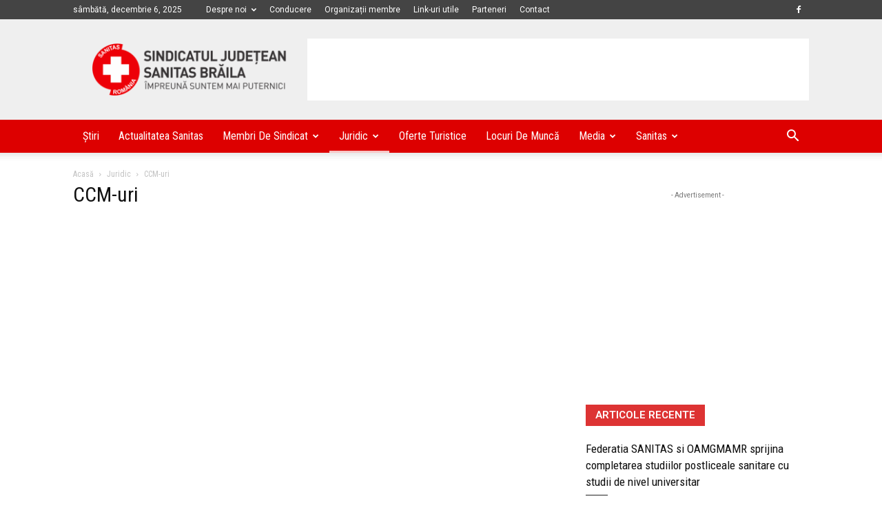

--- FILE ---
content_type: text/html; charset=utf-8
request_url: https://www.google.com/recaptcha/api2/aframe
body_size: 268
content:
<!DOCTYPE HTML><html><head><meta http-equiv="content-type" content="text/html; charset=UTF-8"></head><body><script nonce="K-byDQ8wVoSxvp_2P1eYjA">/** Anti-fraud and anti-abuse applications only. See google.com/recaptcha */ try{var clients={'sodar':'https://pagead2.googlesyndication.com/pagead/sodar?'};window.addEventListener("message",function(a){try{if(a.source===window.parent){var b=JSON.parse(a.data);var c=clients[b['id']];if(c){var d=document.createElement('img');d.src=c+b['params']+'&rc='+(localStorage.getItem("rc::a")?sessionStorage.getItem("rc::b"):"");window.document.body.appendChild(d);sessionStorage.setItem("rc::e",parseInt(sessionStorage.getItem("rc::e")||0)+1);localStorage.setItem("rc::h",'1765047443419');}}}catch(b){}});window.parent.postMessage("_grecaptcha_ready", "*");}catch(b){}</script></body></html>